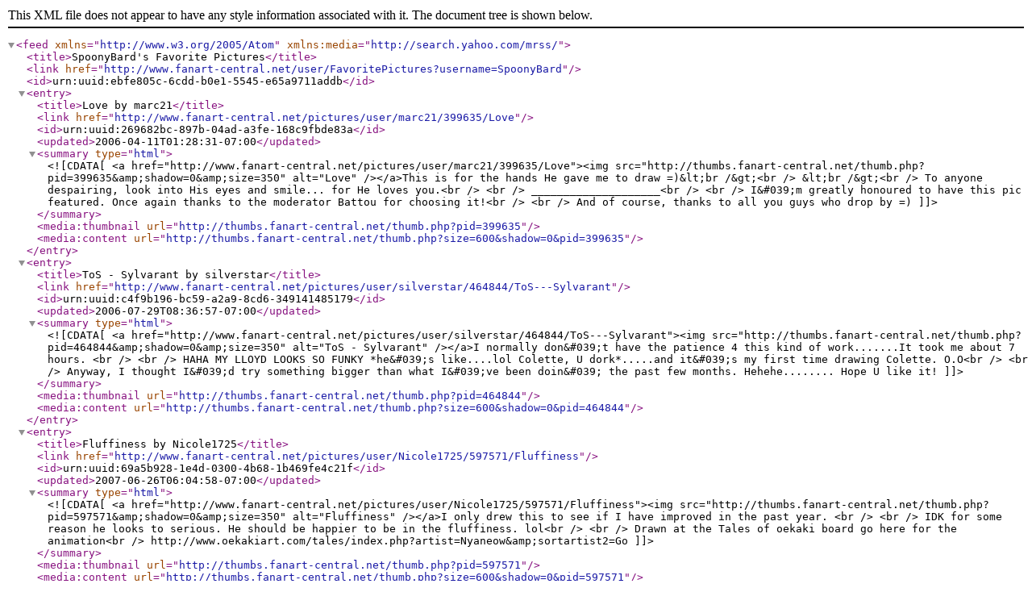

--- FILE ---
content_type: text/xml;charset=UTF-8
request_url: http://www.fanart-central.net/feed/FavePictures/username/SpoonyBard
body_size: 9956
content:
<?xml version="1.0" encoding="utf-8"?>
<feed xmlns="http://www.w3.org/2005/Atom" xmlns:media="http://search.yahoo.com/mrss/">
<title>SpoonyBard&#039;s Favorite Pictures</title>
<link href="http://www.fanart-central.net/user/FavoritePictures?username=SpoonyBard"></link>
<id>urn:uuid:ebfe805c-6cdd-b0e1-5545-e65a9711addb</id>
<entry>
<title>Love by marc21</title>
<link href="http://www.fanart-central.net/pictures/user/marc21/399635/Love"></link>
<id>urn:uuid:269682bc-897b-04ad-a3fe-168c9fbde83a</id>
<updated>2006-04-11T01:28:31-07:00</updated>
<summary type="html"><![CDATA[
<a href="http://www.fanart-central.net/pictures/user/marc21/399635/Love"><img src="http://thumbs.fanart-central.net/thumb.php?pid=399635&amp;shadow=0&amp;size=350" alt="Love" /></a>This is for the hands He gave me to draw =)&lt;br /&gt;<br />
&lt;br /&gt;<br />
To anyone despairing, look into His eyes and smile... for He loves you.<br />
<br />
____________________<br />
<br />
I&#039;m greatly honoured to have this pic featured. Once again thanks to the moderator Battou for choosing it!<br />
<br />
And of course, thanks to all you guys who drop by =)]]></summary>
<media:thumbnail url="http://thumbs.fanart-central.net/thumb.php?pid=399635"></media:thumbnail>
<media:content url="http://thumbs.fanart-central.net/thumb.php?size=600&amp;shadow=0&amp;pid=399635"></media:content>
</entry>
<entry>
<title>ToS - Sylvarant by silverstar</title>
<link href="http://www.fanart-central.net/pictures/user/silverstar/464844/ToS---Sylvarant"></link>
<id>urn:uuid:c4f9b196-bc59-a2a9-8cd6-349141485179</id>
<updated>2006-07-29T08:36:57-07:00</updated>
<summary type="html"><![CDATA[
<a href="http://www.fanart-central.net/pictures/user/silverstar/464844/ToS---Sylvarant"><img src="http://thumbs.fanart-central.net/thumb.php?pid=464844&amp;shadow=0&amp;size=350" alt="ToS - Sylvarant" /></a>I normally don&#039;t have the patience 4 this kind of work.......It took me about 7 hours. <br />
<br />
HAHA MY LLOYD LOOKS SO FUNKY *he&#039;s like....lol Colette, U dork*.....and it&#039;s my first time drawing Colette. O.O<br />
<br />
Anyway, I thought I&#039;d try something bigger than what I&#039;ve been doin&#039; the past few months.  Hehehe........ Hope U like it!]]></summary>
<media:thumbnail url="http://thumbs.fanart-central.net/thumb.php?pid=464844"></media:thumbnail>
<media:content url="http://thumbs.fanart-central.net/thumb.php?size=600&amp;shadow=0&amp;pid=464844"></media:content>
</entry>
<entry>
<title>Fluffiness by Nicole1725</title>
<link href="http://www.fanart-central.net/pictures/user/Nicole1725/597571/Fluffiness"></link>
<id>urn:uuid:69a5b928-1e4d-0300-4b68-1b469fe4c21f</id>
<updated>2007-06-26T06:04:58-07:00</updated>
<summary type="html"><![CDATA[
<a href="http://www.fanart-central.net/pictures/user/Nicole1725/597571/Fluffiness"><img src="http://thumbs.fanart-central.net/thumb.php?pid=597571&amp;shadow=0&amp;size=350" alt="Fluffiness" /></a>I only drew this to see if I have improved in the past year. <br />
<br />
IDK for some reason he looks to serious. He should be happier to be in the fluffiness. lol<br />
<br />
Drawn at the Tales of oekaki board go here for the animation<br />
http://www.oekakiart.com/tales/index.php?artist=Nyaneow&amp;sortartist2=Go]]></summary>
<media:thumbnail url="http://thumbs.fanart-central.net/thumb.php?pid=597571"></media:thumbnail>
<media:content url="http://thumbs.fanart-central.net/thumb.php?size=600&amp;shadow=0&amp;pid=597571"></media:content>
</entry>
<entry>
<title>Zebrafinchyphon by Lizkay</title>
<link href="http://www.fanart-central.net/pictures/user/Lizkay/503530/Zebrafinchyphon"></link>
<id>urn:uuid:eee7338b-faf5-946e-fe75-3253053ab5ad</id>
<updated>2006-10-15T04:43:54-07:00</updated>
<summary type="html"><![CDATA[
<a href="http://www.fanart-central.net/pictures/user/Lizkay/503530/Zebrafinchyphon"><img src="http://thumbs.fanart-central.net/thumb.php?pid=503530&amp;shadow=0&amp;size=350" alt="Zebrafinchyphon" /></a>I took a quick sketch and decided to paint it with a partially new technique, a mix between digital airbrushing and gradient painting...<br />
It isn&#039;t really perfect, I never planned it to be, but for the around 4 hours I invested into this, I think it really doesn&#039;t look bad <br />
Zebrafinchyphon... I tend to make this word to my new fave one <br />
<br />
Photoshop CS2 + Wacom Intuos 2 tablet + sketch<br />
<br />
.. add-on: I uploaded a making-of file of this, showing the working-steps behind ;) it&#039;s here: http://lizkay.com/makingof_zebrafinchyphon01.jpg]]></summary>
<media:thumbnail url="http://thumbs.fanart-central.net/thumb.php?pid=503530"></media:thumbnail>
<media:content url="http://thumbs.fanart-central.net/thumb.php?size=600&amp;shadow=0&amp;pid=503530"></media:content>
</entry>
<entry>
<title>Guy by Krisirk</title>
<link href="http://www.fanart-central.net/pictures/user/Krisirk/435264/Guy"></link>
<id>urn:uuid:400c1f01-886f-40f4-a779-0ca4623577c0</id>
<updated>2006-06-11T19:54:55-07:00</updated>
<summary type="html"><![CDATA[
<a href="http://www.fanart-central.net/pictures/user/Krisirk/435264/Guy"><img src="http://thumbs.fanart-central.net/thumb.php?pid=435264&amp;shadow=0&amp;size=350" alt="Guy" /></a>My first photoshop colored picture. And once again its Guy!]]></summary>
<media:thumbnail url="http://thumbs.fanart-central.net/thumb.php?pid=435264"></media:thumbnail>
<media:content url="http://thumbs.fanart-central.net/thumb.php?size=600&amp;shadow=0&amp;pid=435264"></media:content>
</entry>
<entry>
<title>Does it hurt much...? by Hyacinthley</title>
<link href="http://www.fanart-central.net/pictures/user/Hyacinthley/434865/Does-it-hurt-much..."></link>
<id>urn:uuid:608066d2-e220-c5f8-ad48-64c5f3afd2d5</id>
<updated>2006-06-11T10:12:18-07:00</updated>
<summary type="html"><![CDATA[
<a href="http://www.fanart-central.net/pictures/user/Hyacinthley/434865/Does-it-hurt-much..."><img src="http://thumbs.fanart-central.net/thumb.php?pid=434865&amp;shadow=0&amp;size=350" alt="Does it hurt much...?" /></a>In my opinion Sheena and Zelos met first when they were little children.^^<br />
I think this would be very cute...X3<br />
But unfortunately their first meeting is not showed in the game.<br />
So I decided to draw it by myself.<br />
Hope u like it.]]></summary>
<media:thumbnail url="http://thumbs.fanart-central.net/thumb.php?pid=434865"></media:thumbnail>
<media:content url="http://thumbs.fanart-central.net/thumb.php?size=600&amp;shadow=0&amp;pid=434865"></media:content>
</entry>
<entry>
<title>Chibi Lucius by Saria</title>
<link href="http://www.fanart-central.net/pictures/user/Saria/413275/Chibi-Lucius"></link>
<id>urn:uuid:2692e6ee-ce9f-5a8a-9473-1e7ff12e9529</id>
<updated>2006-05-04T20:03:11-07:00</updated>
<summary type="html"><![CDATA[
<a href="http://www.fanart-central.net/pictures/user/Saria/413275/Chibi-Lucius"><img src="http://thumbs.fanart-central.net/thumb.php?pid=413275&amp;shadow=0&amp;size=350" alt="Chibi Lucius" /></a>I was playing happily my FE the I looked at my party and their status. I got shocked when I discovered that I haven&#039;t drawn him!!! ;__; Gommenasaiii! Me still loves you!&lt;br /&gt;<br />
Hope you like him... and remember he&#039;s a <strong>HE</strong> -o-...]]></summary>
<media:thumbnail url="http://thumbs.fanart-central.net/thumb.php?pid=413275"></media:thumbnail>
<media:content url="http://thumbs.fanart-central.net/thumb.php?size=600&amp;shadow=0&amp;pid=413275"></media:content>
</entry>
<entry>
<title>Bird Of Prey by unfocused</title>
<link href="http://www.fanart-central.net/pictures/user/unfocused/426687/Bird-Of-Prey"></link>
<id>urn:uuid:17ba053f-b2a1-9a91-bde2-a4d8410ab2e7</id>
<updated>2006-05-30T16:13:15-07:00</updated>
<summary type="html"><![CDATA[
<a href="http://www.fanart-central.net/pictures/user/unfocused/426687/Bird-Of-Prey"><img src="http://thumbs.fanart-central.net/thumb.php?pid=426687&amp;shadow=0&amp;size=350" alt="Bird Of Prey" /></a>Chaos vs Illusor<br />
<br />
Strata v James pt.2<br />
I used four different methods of shading, and even mixed some of them. I added alot of detail and worked really hard on this. The contest is being held on the forums, in the Random section. Chaos is the hydra. Illusor is the feathered dragon, created by Stratadrake. I won the first battle after challenging him. This is his rematch. To have our dragons facing off.]]></summary>
<media:thumbnail url="http://thumbs.fanart-central.net/thumb.php?pid=426687"></media:thumbnail>
<media:content url="http://thumbs.fanart-central.net/thumb.php?size=600&amp;shadow=0&amp;pid=426687"></media:content>
</entry>
<entry>
<title>Chrono Trigger pg 22 by Amy_Guardia</title>
<link href="http://www.fanart-central.net/pictures/user/Amy_Guardia/354344/Chrono-Trigger-pg-22"></link>
<id>urn:uuid:615309b4-9c6f-ced2-9576-3707a96ebc44</id>
<updated>2006-01-21T10:22:29-08:00</updated>
<summary type="html"><![CDATA[
<a href="http://www.fanart-central.net/pictures/user/Amy_Guardia/354344/Chrono-Trigger-pg-22"><img src="http://thumbs.fanart-central.net/thumb.php?pid=354344&amp;shadow=0&amp;size=350" alt="Chrono Trigger pg 22" /></a>Lol the first pic to colour yay!!but this pic took me days to finish it arghh hope ya love it]]></summary>
<media:thumbnail url="http://thumbs.fanart-central.net/thumb.php?pid=354344"></media:thumbnail>
<media:content url="http://thumbs.fanart-central.net/thumb.php?size=600&amp;shadow=0&amp;pid=354344"></media:content>
</entry>
<entry>
<title>Chrono Trigger Pg21 by Amy_Guardia</title>
<link href="http://www.fanart-central.net/pictures/user/Amy_Guardia/346425/Chrono-Trigger-Pg21"></link>
<id>urn:uuid:2ff59579-c9df-d70a-eb2c-f4dec0747833</id>
<updated>2006-01-05T22:01:48-08:00</updated>
<summary type="html"><![CDATA[
<a href="http://www.fanart-central.net/pictures/user/Amy_Guardia/346425/Chrono-Trigger-Pg21"><img src="http://thumbs.fanart-central.net/thumb.php?pid=346425&amp;shadow=0&amp;size=350" alt="Chrono Trigger Pg21" /></a>very bz lately u.u I&#039;m off drawing for a year,I&#039;ll just post some if I got the time]]></summary>
<media:thumbnail url="http://thumbs.fanart-central.net/thumb.php?pid=346425"></media:thumbnail>
<media:content url="http://thumbs.fanart-central.net/thumb.php?size=600&amp;shadow=0&amp;pid=346425"></media:content>
</entry>
<entry>
<title>Oops, Dart in Your Neck! by DoctorDaiquri</title>
<link href="http://www.fanart-central.net/pictures/user/DoctorDaiquri/334683/Oops-Dart-in-Your-Neck"></link>
<id>urn:uuid:443a9760-52f6-4ec8-7352-6d86c467d217</id>
<updated>2005-12-16T13:51:40-08:00</updated>
<summary type="html"><![CDATA[
<a href="http://www.fanart-central.net/pictures/user/DoctorDaiquri/334683/Oops-Dart-in-Your-Neck"><img src="http://thumbs.fanart-central.net/thumb.php?pid=334683&amp;shadow=0&amp;size=350" alt="Oops, Dart in Your Neck!" /></a>xd regal has a stalker!]]></summary>
<media:thumbnail url="http://thumbs.fanart-central.net/thumb.php?pid=334683"></media:thumbnail>
<media:content url="http://thumbs.fanart-central.net/thumb.php?size=600&amp;shadow=0&amp;pid=334683"></media:content>
</entry>
<entry>
<title>Have a Cruxis Xmas by KibaFang</title>
<link href="http://www.fanart-central.net/pictures/user/KibaFang/333862/Have-Cruxis-Xmas"></link>
<id>urn:uuid:15f4f925-f165-93fc-476a-1b8b159a04eb</id>
<updated>2005-12-14T17:56:26-08:00</updated>
<summary type="html"><![CDATA[
<a href="http://www.fanart-central.net/pictures/user/KibaFang/333862/Have-Cruxis-Xmas"><img src="http://thumbs.fanart-central.net/thumb.php?pid=333862&amp;shadow=0&amp;size=350" alt="Have a Cruxis Xmas" /></a>Have a happy holiday... I think.&lt;br /&gt;<br />
&lt;br /&gt;<br />
Now there all drunk!]]></summary>
<media:thumbnail url="http://thumbs.fanart-central.net/thumb.php?pid=333862"></media:thumbnail>
<media:content url="http://thumbs.fanart-central.net/thumb.php?size=600&amp;shadow=0&amp;pid=333862"></media:content>
</entry>
<entry>
<title>Chrono Trigger pg 20 by Amy_Guardia</title>
<link href="http://www.fanart-central.net/pictures/user/Amy_Guardia/333129/Chrono-Trigger-pg-20"></link>
<id>urn:uuid:4316a739-80c9-8ae0-025c-4eb899f76093</id>
<updated>2005-12-13T08:52:17-08:00</updated>
<summary type="html"><![CDATA[
<a href="http://www.fanart-central.net/pictures/user/Amy_Guardia/333129/Chrono-Trigger-pg-20"><img src="http://thumbs.fanart-central.net/thumb.php?pid=333129&amp;shadow=0&amp;size=350" alt="Chrono Trigger pg 20" /></a>uh the pic is quite big -.- my bad..]]></summary>
<media:thumbnail url="http://thumbs.fanart-central.net/thumb.php?pid=333129"></media:thumbnail>
<media:content url="http://thumbs.fanart-central.net/thumb.php?size=600&amp;shadow=0&amp;pid=333129"></media:content>
</entry>
<entry>
<title>Chrono Trigger pg 19 by Amy_Guardia</title>
<link href="http://www.fanart-central.net/pictures/user/Amy_Guardia/333128/Chrono-Trigger-pg-19"></link>
<id>urn:uuid:f42f0947-87e5-73cb-6b3f-cdb8beeeaf40</id>
<updated>2005-12-13T08:46:47-08:00</updated>
<summary type="html"><![CDATA[
<a href="http://www.fanart-central.net/pictures/user/Amy_Guardia/333128/Chrono-Trigger-pg-19"><img src="http://thumbs.fanart-central.net/thumb.php?pid=333128&amp;shadow=0&amp;size=350" alt="Chrono Trigger pg 19" /></a>Oh dear srry for sending the pic late,I&#039;m busy lately @.@]]></summary>
<media:thumbnail url="http://thumbs.fanart-central.net/thumb.php?pid=333128"></media:thumbnail>
<media:content url="http://thumbs.fanart-central.net/thumb.php?size=600&amp;shadow=0&amp;pid=333128"></media:content>
</entry>
<entry>
<title>Chrono Trigger Pg 18 by Amy_Guardia</title>
<link href="http://www.fanart-central.net/pictures/user/Amy_Guardia/321752/Chrono-Trigger-Pg-18"></link>
<id>urn:uuid:04de8dfe-c922-0414-9d6d-ef52f04ff762</id>
<updated>2005-11-22T10:14:43-08:00</updated>
<summary type="html"><![CDATA[
<a href="http://www.fanart-central.net/pictures/user/Amy_Guardia/321752/Chrono-Trigger-Pg-18"><img src="http://thumbs.fanart-central.net/thumb.php?pid=321752&amp;shadow=0&amp;size=350" alt="Chrono Trigger Pg 18" /></a>Aww,Crono&#039;s hurt!!But it&#039;s ok,Marle will save him :P yea yea!!]]></summary>
<media:thumbnail url="http://thumbs.fanart-central.net/thumb.php?pid=321752"></media:thumbnail>
<media:content url="http://thumbs.fanart-central.net/thumb.php?size=600&amp;shadow=0&amp;pid=321752"></media:content>
</entry>
<entry>
<title>Chrono Trigger Pg 17 by Amy_Guardia</title>
<link href="http://www.fanart-central.net/pictures/user/Amy_Guardia/321744/Chrono-Trigger-Pg-17"></link>
<id>urn:uuid:64989fdd-f04a-4af9-0e5e-7adca77643c9</id>
<updated>2005-11-22T10:04:01-08:00</updated>
<summary type="html"><![CDATA[
<a href="http://www.fanart-central.net/pictures/user/Amy_Guardia/321744/Chrono-Trigger-Pg-17"><img src="http://thumbs.fanart-central.net/thumb.php?pid=321744&amp;shadow=0&amp;size=350" alt="Chrono Trigger Pg 17" /></a>ah!!it&#039;s getting harder to draw when they;re in the fighting mode u.u forgive me that it took lots of time to finish it]]></summary>
<media:thumbnail url="http://thumbs.fanart-central.net/thumb.php?pid=321744"></media:thumbnail>
<media:content url="http://thumbs.fanart-central.net/thumb.php?size=600&amp;shadow=0&amp;pid=321744"></media:content>
</entry>
<entry>
<title>Chrono Trigger Pg 16 by Amy_Guardia</title>
<link href="http://www.fanart-central.net/pictures/user/Amy_Guardia/321738/Chrono-Trigger-Pg-16"></link>
<id>urn:uuid:d74622cb-4034-42a4-98c9-c5df26accf38</id>
<updated>2005-11-22T09:54:29-08:00</updated>
<summary type="html"><![CDATA[
<a href="http://www.fanart-central.net/pictures/user/Amy_Guardia/321738/Chrono-Trigger-Pg-16"><img src="http://thumbs.fanart-central.net/thumb.php?pid=321738&amp;shadow=0&amp;size=350" alt="Chrono Trigger Pg 16" /></a>Uh i did try using the tone but I guess that need a lot of time so i&#039;ll just use the tone in one page :p]]></summary>
<media:thumbnail url="http://thumbs.fanart-central.net/thumb.php?pid=321738"></media:thumbnail>
<media:content url="http://thumbs.fanart-central.net/thumb.php?size=600&amp;shadow=0&amp;pid=321738"></media:content>
</entry>
<entry>
<title>Bokuwa no Bakura by Amy_Guardia</title>
<link href="http://www.fanart-central.net/pictures/user/Amy_Guardia/320097/Bokuwa-no-Bakura"></link>
<id>urn:uuid:6aa3e233-f3ce-1cf9-bd3e-1f6ed3cd02e5</id>
<updated>2005-11-19T03:13:44-08:00</updated>
<summary type="html"><![CDATA[
<a href="http://www.fanart-central.net/pictures/user/Amy_Guardia/320097/Bokuwa-no-Bakura"><img src="http://thumbs.fanart-central.net/thumb.php?pid=320097&amp;shadow=0&amp;size=350" alt="Bokuwa no Bakura" /></a>Lol this is drawn by BrokenDeathAngel when she spend the night at my house(SLEEPOVER)she drawn the kawaii bakura and I coloured the damn kawaii thing :3]]></summary>
<media:thumbnail url="http://thumbs.fanart-central.net/thumb.php?pid=320097"></media:thumbnail>
<media:content url="http://thumbs.fanart-central.net/thumb.php?size=600&amp;shadow=0&amp;pid=320097"></media:content>
</entry>
<entry>
<title>Chrono Trigger Pg 15 by Amy_Guardia</title>
<link href="http://www.fanart-central.net/pictures/user/Amy_Guardia/318725/Chrono-Trigger-Pg-15"></link>
<id>urn:uuid:5f56b7ab-c7b9-3f86-df02-fe173e059eef</id>
<updated>2005-11-16T09:33:31-08:00</updated>
<summary type="html"><![CDATA[
<a href="http://www.fanart-central.net/pictures/user/Amy_Guardia/318725/Chrono-Trigger-Pg-15"><img src="http://thumbs.fanart-central.net/thumb.php?pid=318725&amp;shadow=0&amp;size=350" alt="Chrono Trigger Pg 15" /></a>]]></summary>
<media:thumbnail url="http://thumbs.fanart-central.net/thumb.php?pid=318725"></media:thumbnail>
<media:content url="http://thumbs.fanart-central.net/thumb.php?size=600&amp;shadow=0&amp;pid=318725"></media:content>
</entry>
<entry>
<title>Rodeo Ride Tour - Sheelos Zeroshii by Ptilol</title>
<link href="http://www.fanart-central.net/pictures/user/Ptilol/315608/Rodeo-Ride-Tour---Sheelos-Zeroshii"></link>
<id>urn:uuid:897b7911-6ad3-1d7b-901e-b64cc68e9722</id>
<updated>2005-11-10T22:58:48-08:00</updated>
<summary type="html"><![CDATA[
<a href="http://www.fanart-central.net/pictures/user/Ptilol/315608/Rodeo-Ride-Tour---Sheelos-Zeroshii"><img src="http://thumbs.fanart-central.net/thumb.php?pid=315608&amp;shadow=0&amp;size=350" alt="Rodeo Ride Tour - Sheelos Zeroshii" /></a>I got the Rodeo Ride Tour CDs! Yay! &lt;br /&gt;<br />
&lt;br /&gt;<br />
Pixel art! Yay!&lt;br /&gt;<br />
&lt;br /&gt;<br />
Zelos&lt;br /&gt;<br />
Sheena]]></summary>
<media:thumbnail url="http://thumbs.fanart-central.net/thumb.php?pid=315608"></media:thumbnail>
<media:content url="http://thumbs.fanart-central.net/thumb.php?size=600&amp;shadow=0&amp;pid=315608"></media:content>
</entry>
<entry>
<title>Chrono Trigger Pg 14 by Amy_Guardia</title>
<link href="http://www.fanart-central.net/pictures/user/Amy_Guardia/314106/Chrono-Trigger-Pg-14"></link>
<id>urn:uuid:00692cb0-1d46-0282-cbe6-3a17cc7716fa</id>
<updated>2005-11-07T21:45:25-08:00</updated>
<summary type="html"><![CDATA[
<a href="http://www.fanart-central.net/pictures/user/Amy_Guardia/314106/Chrono-Trigger-Pg-14"><img src="http://thumbs.fanart-central.net/thumb.php?pid=314106&amp;shadow=0&amp;size=350" alt="Chrono Trigger Pg 14" /></a>Speechless!!!]]></summary>
<media:thumbnail url="http://thumbs.fanart-central.net/thumb.php?pid=314106"></media:thumbnail>
<media:content url="http://thumbs.fanart-central.net/thumb.php?size=600&amp;shadow=0&amp;pid=314106"></media:content>
</entry>
<entry>
<title>Chrono Trigger Pg 13 by Amy_Guardia</title>
<link href="http://www.fanart-central.net/pictures/user/Amy_Guardia/313555/Chrono-Trigger-Pg-13"></link>
<id>urn:uuid:31903c4d-63b6-23dc-8623-49d258aed24d</id>
<updated>2005-11-06T19:59:08-08:00</updated>
<summary type="html"><![CDATA[
<a href="http://www.fanart-central.net/pictures/user/Amy_Guardia/313555/Chrono-Trigger-Pg-13"><img src="http://thumbs.fanart-central.net/thumb.php?pid=313555&amp;shadow=0&amp;size=350" alt="Chrono Trigger Pg 13" /></a>Finally I decided to outline it into pen then pencil ^^;]]></summary>
<media:thumbnail url="http://thumbs.fanart-central.net/thumb.php?pid=313555"></media:thumbnail>
<media:content url="http://thumbs.fanart-central.net/thumb.php?size=600&amp;shadow=0&amp;pid=313555"></media:content>
</entry>
<entry>
<title>Chrono Trigger Pg 12 by Amy_Guardia</title>
<link href="http://www.fanart-central.net/pictures/user/Amy_Guardia/312976/Chrono-Trigger-Pg-12"></link>
<id>urn:uuid:d9df74bb-6a68-3fdc-d9fd-2b3e024a173d</id>
<updated>2005-11-05T21:03:16-08:00</updated>
<summary type="html"><![CDATA[
<a href="http://www.fanart-central.net/pictures/user/Amy_Guardia/312976/Chrono-Trigger-Pg-12"><img src="http://thumbs.fanart-central.net/thumb.php?pid=312976&amp;shadow=0&amp;size=350" alt="Chrono Trigger Pg 12" /></a>They&#039;re about to battle Gato yippiee]]></summary>
<media:thumbnail url="http://thumbs.fanart-central.net/thumb.php?pid=312976"></media:thumbnail>
<media:content url="http://thumbs.fanart-central.net/thumb.php?size=600&amp;shadow=0&amp;pid=312976"></media:content>
</entry>
<entry>
<title>Man in Tux by Amy_Guardia</title>
<link href="http://www.fanart-central.net/pictures/user/Amy_Guardia/306361/Man-in-Tux"></link>
<id>urn:uuid:29e4530a-93ff-fd99-a3c2-8660960200d2</id>
<updated>2005-10-24T05:06:08-07:00</updated>
<summary type="html"><![CDATA[
<a href="http://www.fanart-central.net/pictures/user/Amy_Guardia/306361/Man-in-Tux"><img src="http://thumbs.fanart-central.net/thumb.php?pid=306361&amp;shadow=0&amp;size=350" alt="Man in Tux" /></a>lol Crono in ntux!!wahoo grey one yeah!!]]></summary>
<media:thumbnail url="http://thumbs.fanart-central.net/thumb.php?pid=306361"></media:thumbnail>
<media:content url="http://thumbs.fanart-central.net/thumb.php?size=600&amp;shadow=0&amp;pid=306361"></media:content>
</entry>
<entry>
<title>Chrono Trigger Pg 11 by Amy_Guardia</title>
<link href="http://www.fanart-central.net/pictures/user/Amy_Guardia/304684/Chrono-Trigger-Pg-11"></link>
<id>urn:uuid:16f3840c-6182-b10d-d848-d23d0c2ec519</id>
<updated>2005-10-20T18:06:48-07:00</updated>
<summary type="html"><![CDATA[
<a href="http://www.fanart-central.net/pictures/user/Amy_Guardia/304684/Chrono-Trigger-Pg-11"><img src="http://thumbs.fanart-central.net/thumb.php?pid=304684&amp;shadow=0&amp;size=350" alt="Chrono Trigger Pg 11" /></a>Marle gonna help Crono fighting the battle trainer yay^^]]></summary>
<media:thumbnail url="http://thumbs.fanart-central.net/thumb.php?pid=304684"></media:thumbnail>
<media:content url="http://thumbs.fanart-central.net/thumb.php?size=600&amp;shadow=0&amp;pid=304684"></media:content>
</entry>
<entry>
<title>Chrono Trigger Pg 9 by Amy_Guardia</title>
<link href="http://www.fanart-central.net/pictures/user/Amy_Guardia/302483/Chrono-Trigger-Pg-9"></link>
<id>urn:uuid:2a2fd6c1-bcc6-d0f4-16e7-2ca216fa85fb</id>
<updated>2005-10-16T03:18:19-07:00</updated>
<summary type="html"><![CDATA[
<a href="http://www.fanart-central.net/pictures/user/Amy_Guardia/302483/Chrono-Trigger-Pg-9"><img src="http://thumbs.fanart-central.net/thumb.php?pid=302483&amp;shadow=0&amp;size=350" alt="Chrono Trigger Pg 9" /></a>]]></summary>
<media:thumbnail url="http://thumbs.fanart-central.net/thumb.php?pid=302483"></media:thumbnail>
<media:content url="http://thumbs.fanart-central.net/thumb.php?size=600&amp;shadow=0&amp;pid=302483"></media:content>
</entry>
<entry>
<title>Chrono Trigger Pg 7 by Amy_Guardia</title>
<link href="http://www.fanart-central.net/pictures/user/Amy_Guardia/301967/Chrono-Trigger-Pg-7"></link>
<id>urn:uuid:724c8ea6-e55d-ed10-fb4d-4b1500d85981</id>
<updated>2005-10-15T00:00:25-07:00</updated>
<summary type="html"><![CDATA[
<a href="http://www.fanart-central.net/pictures/user/Amy_Guardia/301967/Chrono-Trigger-Pg-7"><img src="http://thumbs.fanart-central.net/thumb.php?pid=301967&amp;shadow=0&amp;size=350" alt="Chrono Trigger Pg 7" /></a>Ah yes,Leene&#039;s bell the place where the two of them met ^^]]></summary>
<media:thumbnail url="http://thumbs.fanart-central.net/thumb.php?pid=301967"></media:thumbnail>
<media:content url="http://thumbs.fanart-central.net/thumb.php?size=600&amp;shadow=0&amp;pid=301967"></media:content>
</entry>
<entry>
<title>Chrono Trigger Pg 5 by Amy_Guardia</title>
<link href="http://www.fanart-central.net/pictures/user/Amy_Guardia/298987/Chrono-Trigger-Pg-5"></link>
<id>urn:uuid:25d461c7-07f5-0e79-870b-e18c757822c9</id>
<updated>2005-10-08T07:35:05-07:00</updated>
<summary type="html"><![CDATA[
<a href="http://www.fanart-central.net/pictures/user/Amy_Guardia/298987/Chrono-Trigger-Pg-5"><img src="http://thumbs.fanart-central.net/thumb.php?pid=298987&amp;shadow=0&amp;size=350" alt="Chrono Trigger Pg 5" /></a>hoho..you gotta be kidding me..]]></summary>
<media:thumbnail url="http://thumbs.fanart-central.net/thumb.php?pid=298987"></media:thumbnail>
<media:content url="http://thumbs.fanart-central.net/thumb.php?size=600&amp;shadow=0&amp;pid=298987"></media:content>
</entry>
<entry>
<title>Chrono Trigger Pg 4 by Amy_Guardia</title>
<link href="http://www.fanart-central.net/pictures/user/Amy_Guardia/298976/Chrono-Trigger-Pg-4"></link>
<id>urn:uuid:93367d4b-3808-1131-1e93-22e4688697f5</id>
<updated>2005-10-08T07:13:13-07:00</updated>
<summary type="html"><![CDATA[
<a href="http://www.fanart-central.net/pictures/user/Amy_Guardia/298976/Chrono-Trigger-Pg-4"><img src="http://thumbs.fanart-central.net/thumb.php?pid=298976&amp;shadow=0&amp;size=350" alt="Chrono Trigger Pg 4" /></a>*Looks at Crono&#039;s face and huggles him tightly*&lt;br /&gt;<br />
He&#039;s the cutest living creature for meh!!]]></summary>
<media:thumbnail url="http://thumbs.fanart-central.net/thumb.php?pid=298976"></media:thumbnail>
<media:content url="http://thumbs.fanart-central.net/thumb.php?size=600&amp;shadow=0&amp;pid=298976"></media:content>
</entry>
<entry>
<title>Chrono Trigger Pg 3 by Amy_Guardia</title>
<link href="http://www.fanart-central.net/pictures/user/Amy_Guardia/298973/Chrono-Trigger-Pg-3"></link>
<id>urn:uuid:9232c6ce-8697-b38e-1685-cf09ae34a0dd</id>
<updated>2005-10-08T06:56:42-07:00</updated>
<summary type="html"><![CDATA[
<a href="http://www.fanart-central.net/pictures/user/Amy_Guardia/298973/Chrono-Trigger-Pg-3"><img src="http://thumbs.fanart-central.net/thumb.php?pid=298973&amp;shadow=0&amp;size=350" alt="Chrono Trigger Pg 3" /></a>lol page 3 now ^^ Crono is on his way to Millenial Fair ^^]]></summary>
<media:thumbnail url="http://thumbs.fanart-central.net/thumb.php?pid=298973"></media:thumbnail>
<media:content url="http://thumbs.fanart-central.net/thumb.php?size=600&amp;shadow=0&amp;pid=298973"></media:content>
</entry>
<entry>
<title>Chrono Trigger Pg 2 by Amy_Guardia</title>
<link href="http://www.fanart-central.net/pictures/user/Amy_Guardia/298779/Chrono-Trigger-Pg-2"></link>
<id>urn:uuid:8ba0092f-5928-9351-c652-bacfb0e3e490</id>
<updated>2005-10-07T18:57:02-07:00</updated>
<summary type="html"><![CDATA[
<a href="http://www.fanart-central.net/pictures/user/Amy_Guardia/298779/Chrono-Trigger-Pg-2"><img src="http://thumbs.fanart-central.net/thumb.php?pid=298779&amp;shadow=0&amp;size=350" alt="Chrono Trigger Pg 2" /></a>Ah yes the background..spend me about 2hours for this page=.=]]></summary>
<media:thumbnail url="http://thumbs.fanart-central.net/thumb.php?pid=298779"></media:thumbnail>
<media:content url="http://thumbs.fanart-central.net/thumb.php?size=600&amp;shadow=0&amp;pid=298779"></media:content>
</entry>
<entry>
<title>Chrono Trigger Pg 1 Chapter 1 Millennial Fair by Amy_Guardia</title>
<link href="http://www.fanart-central.net/pictures/user/Amy_Guardia/298565/Chrono-Trigger-Pg-1-Chapter-1-Millennial-Fair"></link>
<id>urn:uuid:3dd31b7b-b771-c438-f3ae-4eb77176d7ec</id>
<updated>2005-10-07T11:51:47-07:00</updated>
<summary type="html"><![CDATA[
<a href="http://www.fanart-central.net/pictures/user/Amy_Guardia/298565/Chrono-Trigger-Pg-1-Chapter-1-Millennial-Fair"><img src="http://thumbs.fanart-central.net/thumb.php?pid=298565&amp;shadow=0&amp;size=350" alt="Chrono Trigger Pg 1 Chapter 1 Millennial Fair" /></a>srry,i&#039;ve to stop dream cast coz me interest more in chrono trigger &gt;.]]></summary>
<media:thumbnail url="http://thumbs.fanart-central.net/thumb.php?pid=298565"></media:thumbnail>
<media:content url="http://thumbs.fanart-central.net/thumb.php?size=600&amp;shadow=0&amp;pid=298565"></media:content>
</entry>
<entry>
<title>Chibis FIGHT!!! by SolitaryDreamer</title>
<link href="http://www.fanart-central.net/pictures/user/SolitaryDreamer/276339/Chibis-FIGHT"></link>
<id>urn:uuid:89c29c7a-4f00-0ba6-712c-bac8ac4759da</id>
<updated>2005-08-26T13:32:27-07:00</updated>
<summary type="html"><![CDATA[
<a href="http://www.fanart-central.net/pictures/user/SolitaryDreamer/276339/Chibis-FIGHT"><img src="http://thumbs.fanart-central.net/thumb.php?pid=276339&amp;shadow=0&amp;size=350" alt="Chibis FIGHT!!!" /></a>I was doing this for fun, but then I entered it into OrangeArt&#039;s competition^_^<br />
<br />
Ahem... Cless,(The one with the sword) is helping out Klarth, (The man with the book)...<br />
...As if he needs it^_^ ... I could watch him attack with that book for hours^.^...<br />
Arche, (The girl with the pink hair) is casting a lightning spell at the black bird... while at the same time, Chester, (Blue haired youth) is shooting an arrow at the same unfortunate creature...<br />
And Mint, (The girl in white) is either casting a healing spell or about to materialize a giant hammer out of nowhere...^_^&quot;<br />
<br />
Okay, I doodled this picture about 5 months ago... scanned it about 3 months ago, And finished colouring it today...^_^ ... Although I did forget about it until about a month ago, and I&#039;ve been kind of busy...~.~;<br />
Oh, um... Something else... I flipped chester around on the computer, (He was facing the other way) so he is now using a different hand to hold the bow...I didn&#039;t notice until I nearly finished colouring...^_^&quot;<br />
And... I drew that bird on paint^_^... I coloured it in photoshop, though...<br />
<br />
Heh, all this information, and some people probably don&#039;t care...6_6<br />
I&#039;m just taking up space...<br />
<br />
Ah well, enjoy ^.^<br />
Comment if you feel like it...^_^]]></summary>
<media:thumbnail url="http://thumbs.fanart-central.net/thumb.php?pid=276339"></media:thumbnail>
<media:content url="http://thumbs.fanart-central.net/thumb.php?size=600&amp;shadow=0&amp;pid=276339"></media:content>
</entry>
<entry>
<title>Afternoon nap by KibaFang</title>
<link href="http://www.fanart-central.net/pictures/user/KibaFang/272543/Afternoon-nap"></link>
<id>urn:uuid:c356d011-b56c-7207-a785-4f62b6e74be0</id>
<updated>2005-08-20T18:40:13-07:00</updated>
<summary type="html"><![CDATA[
<a href="http://www.fanart-central.net/pictures/user/KibaFang/272543/Afternoon-nap"><img src="http://thumbs.fanart-central.net/thumb.php?pid=272543&amp;shadow=0&amp;size=350" alt="Afternoon nap" /></a>Father son umm... dog thing time yay!!]]></summary>
<media:thumbnail url="http://thumbs.fanart-central.net/thumb.php?pid=272543"></media:thumbnail>
<media:content url="http://thumbs.fanart-central.net/thumb.php?size=600&amp;shadow=0&amp;pid=272543"></media:content>
</entry>
<entry>
<title>TOS 2 Kratos Aurion by RizyuKaizen</title>
<link href="http://www.fanart-central.net/pictures/user/RizyuKaizen/261552/TOS-2-Kratos-Aurion"></link>
<id>urn:uuid:486f022c-993d-d814-73de-bd3d5ca43103</id>
<updated>2005-08-04T06:42:24-07:00</updated>
<summary type="html"><![CDATA[
<a href="http://www.fanart-central.net/pictures/user/RizyuKaizen/261552/TOS-2-Kratos-Aurion"><img src="http://thumbs.fanart-central.net/thumb.php?pid=261552&amp;shadow=0&amp;size=350" alt="TOS 2 Kratos Aurion" /></a>Media: Micron Pen 005, Adobe Photoshop CS<br />
Time: 20 to ink, 3h to color<br />
<br />
A longer coloring job then the last two really. Mostly because I had to play around the with colors on him quite a bit. &gt;^^]]></summary>
<media:thumbnail url="http://thumbs.fanart-central.net/thumb.php?pid=261552"></media:thumbnail>
<media:content url="http://thumbs.fanart-central.net/thumb.php?size=600&amp;shadow=0&amp;pid=261552"></media:content>
</entry>
<entry>
<title>TOS 2 Zelos Wilder by RizyuKaizen</title>
<link href="http://www.fanart-central.net/pictures/user/RizyuKaizen/261549/TOS-2-Zelos-Wilder"></link>
<id>urn:uuid:66499684-8878-0499-11b5-ff30d42ca00d</id>
<updated>2005-08-04T06:39:50-07:00</updated>
<summary type="html"><![CDATA[
<a href="http://www.fanart-central.net/pictures/user/RizyuKaizen/261549/TOS-2-Zelos-Wilder"><img src="http://thumbs.fanart-central.net/thumb.php?pid=261549&amp;shadow=0&amp;size=350" alt="TOS 2 Zelos Wilder" /></a>Media: Micron Pen 005, Adoboe Photoshop CS&lt;br /&gt;<br />
 Time: 35min to ink, 1h 40min to color&lt;br /&gt;<br />
&lt;br /&gt;<br />
 Tis everyones skirt chasing Chosen of Tethe&#039;alla. Man this was a pain to try and color. Why? I HATE PINK!!!!!!! I hate it more then green. And as you know his orignal outfit has pink in it. So I had to somehow keep the pink on him. T_T I was gaging the whole time while doing that. But I think I got his outfit to look very different. Granted most of it still looks the same as before, unlike Lloyd that has a complete redesign. But Zelos&#039; old outfit suited him quite nicely as it was *except for the pink* I hope you guys like and if I did something wrong with him that is greatly noticable give me a semi-break. I have never drawn any of the characters from TOS. &lt;br /&gt;<br />
&lt;br /&gt;<br />
 Zelos (c) Namco&lt;br /&gt;<br />
 Art/Design (c) Me]]></summary>
<media:thumbnail url="http://thumbs.fanart-central.net/thumb.php?pid=261549"></media:thumbnail>
<media:content url="http://thumbs.fanart-central.net/thumb.php?size=600&amp;shadow=0&amp;pid=261549"></media:content>
</entry>
<entry>
<title>TOS 2 Lloyd Irving by RizyuKaizen</title>
<link href="http://www.fanart-central.net/pictures/user/RizyuKaizen/261542/TOS-2-Lloyd-Irving"></link>
<id>urn:uuid:e74d48be-7c33-69ab-ebf5-dd8f23390492</id>
<updated>2005-08-04T06:29:23-07:00</updated>
<summary type="html"><![CDATA[
<a href="http://www.fanart-central.net/pictures/user/RizyuKaizen/261542/TOS-2-Lloyd-Irving"><img src="http://thumbs.fanart-central.net/thumb.php?pid=261542&amp;shadow=0&amp;size=350" alt="TOS 2 Lloyd Irving" /></a>Media: Micron Pen 005, Adoboe Photoshop CS&lt;br /&gt;<br />
Time: 30min to ink, 2h to color&lt;br /&gt;<br />
&lt;br /&gt;<br />
As most of my watchers on DA know why this was done. Well here is it for those that dont. In one of my Graphic Design 1 class we have to make up a magazine. Well mine is one on games. At first I thought of doing one on just Tales of Symphonia. But I changed it. I am doing one in the idea that there is a second game coming out. Now I dont know if there is one or if there is any info on one being made. This just popped into my head out of no where really. &lt;br /&gt;<br />
&lt;br /&gt;<br />
Well this is what I did with Lloyd. It is about 2 years after the end of the first game. I kept some of his old clothing features and put some new ones in. I will have it that during this game he uses his wings *sorry for spoiler but I think most have finished the game by now or at least know*. In this of corse is just him but I will be layering this with some other charactrs. Some new and of corse ones that we all love as well. &lt;br /&gt;<br />
&lt;br /&gt;<br />
Next one to come is Zelos.&lt;br /&gt;<br />
&lt;br /&gt;<br />
TOS (c) Namco&lt;br /&gt;<br />
Art/clothing design (c) Me]]></summary>
<media:thumbnail url="http://thumbs.fanart-central.net/thumb.php?pid=261542"></media:thumbnail>
<media:content url="http://thumbs.fanart-central.net/thumb.php?size=600&amp;shadow=0&amp;pid=261542"></media:content>
</entry>
<entry>
<title>Half-Elven Destiny (for Anything) by MangaWhit</title>
<link href="http://www.fanart-central.net/pictures/user/MangaWhit/235938/Half-Elven-Destiny-for-Anything"></link>
<id>urn:uuid:c3843b72-b8a8-b051-b946-7f95681ea5c8</id>
<updated>2005-06-25T19:25:34-07:00</updated>
<summary type="html"><![CDATA[
<a href="http://www.fanart-central.net/pictures/user/MangaWhit/235938/Half-Elven-Destiny-for-Anything"><img src="http://thumbs.fanart-central.net/thumb.php?pid=235938&amp;shadow=0&amp;size=350" alt="Half-Elven Destiny (for Anything)" /></a>A picture of Genis in his later years--destined to become the last remaining member of the Tales of Symphonia party.&lt;br /&gt;<br />
&lt;br /&gt;<br />
Thanks to Anything and LisaJen for the idea of drawing an older Genis!!]]></summary>
<media:thumbnail url="http://thumbs.fanart-central.net/thumb.php?pid=235938"></media:thumbnail>
<media:content url="http://thumbs.fanart-central.net/thumb.php?size=600&amp;shadow=0&amp;pid=235938"></media:content>
</entry>
<entry>
<title>FFIV pic by That_Man86</title>
<link href="http://www.fanart-central.net/pictures/user/That_Man86/213420/FFIV-pic"></link>
<id>urn:uuid:8d05792c-2c6d-6875-3d9d-e2905a41899b</id>
<updated>2005-05-11T05:35:13-07:00</updated>
<summary type="html"><![CDATA[
<a href="http://www.fanart-central.net/pictures/user/That_Man86/213420/FFIV-pic"><img src="http://thumbs.fanart-central.net/thumb.php?pid=213420&amp;shadow=0&amp;size=350" alt="FFIV pic" /></a>Its (from left to right) Kain,Cecil,Rosa,Rydia,and Edge of Final Fantasy IV]]></summary>
<media:thumbnail url="http://thumbs.fanart-central.net/thumb.php?pid=213420"></media:thumbnail>
<media:content url="http://thumbs.fanart-central.net/thumb.php?size=600&amp;shadow=0&amp;pid=213420"></media:content>
</entry>
<entry>
<title>-Kratos&#039;s New Job 3 by DigiDolphin</title>
<link href="http://www.fanart-central.net/pictures/user/DigiDolphin/204622/-Kratoss-New-Job-3"></link>
<id>urn:uuid:58af86ab-a879-f5fa-c25c-dde2c842aeff</id>
<updated>2005-04-22T10:04:51-07:00</updated>
<summary type="html"><![CDATA[
<a href="http://www.fanart-central.net/pictures/user/DigiDolphin/204622/-Kratoss-New-Job-3"><img src="http://thumbs.fanart-central.net/thumb.php?pid=204622&amp;shadow=0&amp;size=350" alt="-Kratos&#039;s New Job 3" /></a>Well, I decided that his other jobs should include cameos of the rest of the ToS cast, so here&#039;s Colette in her new Mummy title costume. Sort of.]]></summary>
<media:thumbnail url="http://thumbs.fanart-central.net/thumb.php?pid=204622"></media:thumbnail>
<media:content url="http://thumbs.fanart-central.net/thumb.php?size=600&amp;shadow=0&amp;pid=204622"></media:content>
</entry>
<entry>
<title>-Kratos&#039;s New Job 2 by DigiDolphin</title>
<link href="http://www.fanart-central.net/pictures/user/DigiDolphin/203735/-Kratoss-New-Job-2"></link>
<id>urn:uuid:60ceeec7-536e-f06a-9c44-12b9e7eb96f9</id>
<updated>2005-04-20T08:18:17-07:00</updated>
<summary type="html"><![CDATA[
<a href="http://www.fanart-central.net/pictures/user/DigiDolphin/203735/-Kratoss-New-Job-2"><img src="http://thumbs.fanart-central.net/thumb.php?pid=203735&amp;shadow=0&amp;size=350" alt="-Kratos&#039;s New Job 2" /></a>The next job Kratos tries is to help out a local stork. Good thing he&#039;s not delivering to anyone he knows. ^-^]]></summary>
<media:thumbnail url="http://thumbs.fanart-central.net/thumb.php?pid=203735"></media:thumbnail>
<media:content url="http://thumbs.fanart-central.net/thumb.php?size=600&amp;shadow=0&amp;pid=203735"></media:content>
</entry>
<entry>
<title>The Legend of Zelos by Riku_the_Celtic_CEO</title>
<link href="http://www.fanart-central.net/pictures/user/Riku_the_Celtic_CEO/185105/The-Legend-of-Zelos"></link>
<id>urn:uuid:ff41827f-90b2-cb21-3f59-65c7006abe5a</id>
<updated>2005-03-08T18:53:59-08:00</updated>
<summary type="html"><![CDATA[
<a href="http://www.fanart-central.net/pictures/user/Riku_the_Celtic_CEO/185105/The-Legend-of-Zelos"><img src="http://thumbs.fanart-central.net/thumb.php?pid=185105&amp;shadow=0&amp;size=350" alt="The Legend of Zelos" /></a>lol this was a crazy idea my friend came up when we were playing TOS. Zelos was originally gonna be Link, and Sheena Zelda, but I needed an excuse to draw Zelos in drag so TA~Da!!! If u can&#039;t tell, Zelos is Zelda, Lloyd is Link, Regal is Ganondorf, and Kratos is Sheik. ^__^ I luv this picture!!]]></summary>
<media:thumbnail url="http://thumbs.fanart-central.net/thumb.php?pid=185105"></media:thumbnail>
<media:content url="http://thumbs.fanart-central.net/thumb.php?size=600&amp;shadow=0&amp;pid=185105"></media:content>
</entry>
<entry>
<title>Dhaos by Maiko</title>
<link href="http://www.fanart-central.net/pictures/user/Maiko/173501/Dhaos"></link>
<id>urn:uuid:f222ebc9-a27d-069e-7366-5536628c3b8d</id>
<updated>2005-02-05T15:56:15-08:00</updated>
<summary type="html"><![CDATA[
<a href="http://www.fanart-central.net/pictures/user/Maiko/173501/Dhaos"><img src="http://thumbs.fanart-central.net/thumb.php?pid=173501&amp;shadow=0&amp;size=350" alt="Dhaos" /></a>Dhaos ^__^ From my favourite Tales series (Tales of Phantasia) . Done in Oekaki shi painter]]></summary>
<media:thumbnail url="http://thumbs.fanart-central.net/thumb.php?pid=173501"></media:thumbnail>
<media:content url="http://thumbs.fanart-central.net/thumb.php?size=600&amp;shadow=0&amp;pid=173501"></media:content>
</entry>
<entry>
<title>Arche on her Broom by spellbound55</title>
<link href="http://www.fanart-central.net/pictures/user/spellbound55/99826/Arche-on-her-Broom"></link>
<id>urn:uuid:c0a2b96c-db3d-47bc-151c-1123dc013416</id>
<updated>2004-07-07T04:19:26-07:00</updated>
<summary type="html"><![CDATA[
<a href="http://www.fanart-central.net/pictures/user/spellbound55/99826/Arche-on-her-Broom"><img src="http://thumbs.fanart-central.net/thumb.php?pid=99826&amp;shadow=0&amp;size=350" alt="Arche on her Broom" /></a>this is an old one]]></summary>
<media:thumbnail url="http://thumbs.fanart-central.net/thumb.php?pid=99826"></media:thumbnail>
<media:content url="http://thumbs.fanart-central.net/thumb.php?size=600&amp;shadow=0&amp;pid=99826"></media:content>
</entry>
<entry>
<title>Dhaos Sneaking a Cookie by SquallHasABum</title>
<link href="http://www.fanart-central.net/pictures/user/SquallHasABum/69596/Dhaos-Sneaking-Cookie"></link>
<id>urn:uuid:175d6e9c-8a90-9bc6-8aaa-7f2c774af42f</id>
<updated>2004-04-13T15:48:21-07:00</updated>
<summary type="html"><![CDATA[
<a href="http://www.fanart-central.net/pictures/user/SquallHasABum/69596/Dhaos-Sneaking-Cookie"><img src="http://thumbs.fanart-central.net/thumb.php?pid=69596&amp;shadow=0&amp;size=350" alt="Dhaos Sneaking a Cookie" /></a>For all you hidden Tales of Phantasia fans... it is the evilness of evil himself (who tried to kill Chester).... sneaking a cookie...]]></summary>
<media:thumbnail url="http://thumbs.fanart-central.net/thumb.php?pid=69596"></media:thumbnail>
<media:content url="http://thumbs.fanart-central.net/thumb.php?size=600&amp;shadow=0&amp;pid=69596"></media:content>
</entry>
</feed>